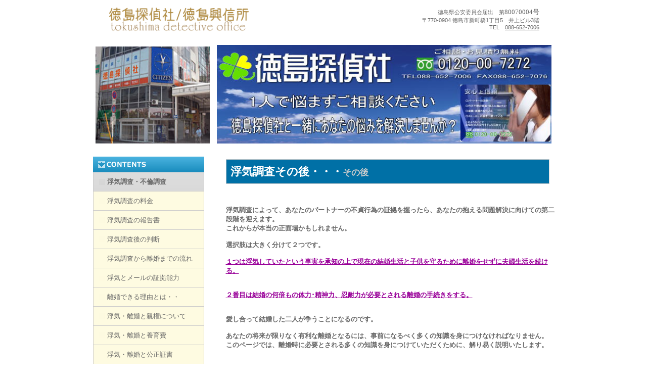

--- FILE ---
content_type: text/html
request_url: http://007272.jp/uwakigonoketudann.html
body_size: 24000
content:
<!DOCTYPE HTML PUBLIC "-//W3C//DTD HTML 4.01 Transitional//EN" "http://www.w3.org/TR/html4/loose.dtd">
<HTML lang="ja">
<HEAD>
<meta http-equiv="Content-Type" content="text/html; charset=UTF-8">
<meta http-equiv="Content-Style-Type" content="text/css">
<META http-equiv="Content-Script-Type" content="text/javascript">
<meta name="GENERATOR" content="JustSystems Homepage Builder Version 21.0.5.0 for Windows">
<META name="Description" content="探偵　浮気　不倫　素行　証拠　探偵　徳島　興信所　">
<META name="Keywords" content="徳島探偵社｜興信所｜浮気の証拠撮影・盗聴器発見・家出人探し・結婚調査・防犯対策">
<TITLE>徳島探偵社/徳島興信所　浮気調査後の対応｜徳島の浮気調査は新町橋の徳島探偵社</TITLE>
<LINK rel="stylesheet" href="hpbparts.css" type="text/css" id="hpbparts">
<LINK rel="stylesheet" href="container_1A_2c_left.css" type="text/css" id="hpbcontainer">
<LINK rel="stylesheet" href="main_1A_2c.css" type="text/css" id="hpbmain">
<LINK rel="stylesheet" href="user.css" type="text/css" id="hpbuser">




<SCRIPT type="text/javascript" language="JavaScript">
<!--HPB_SCRIPT_UAREDIRECT
if(document.referrer.indexOf(document.location.hostname)==-1){ if (navigator.userAgent.indexOf('iPhone') > 0 || (navigator.userAgent.indexOf('Android') > 0 && navigator.userAgent.indexOf('Mobile') > 0)) {location.href = 'sp/index.html';}}//-->
</SCRIPT>
</HEAD>
<BODY id="hpb-template-01-01-02" class="hpb-layoutset-01" background="blue_p9b.gif">
<DIV id="hpb-inner" style="width : 913px;"><!-- header --><!-- container --><br>
  <!-- header -->
  <div id="hpb-header" style="height : 65px;
	width : 854px;
	text-align : right;
" align="right">
    <div id="hpb-headerLogo" style="text-align : left;" align="left"><img src="logologo.png" width="282" border="0" height="58"></div>
    <font color="#666666" face="メイリオ" style="font-weight : lighter;
	
">徳島県公安委員会届出　第<font size="2" style="font-weight : lighter;">80070004号</font></font><font size="+1"><br>
    </font>〒770-0904 徳島市新町橋1丁目5　井上ビル3階<br>
    TEL　<a href="tel:0886527006"><font color="#666666">088-652-7006</font></a><!-- wrapper end --><!-- navi --></div>
  <br>
  <!-- header end --><!-- inner --><!-- wrapper -->
  <DIV id="hpb-wrapper"><IMG src="h1_120821.jpg" width="226" height="192" border="0"><!-- page title -->　 <IMG src="image8.jpg" width="662" height="195" border="0" alt="徳島探偵社タイトル"><!-- page title end --><!-- main --><BR>
    <BR>
    <BR>
    <DIV id="hpb-main">
      <!-- toppage -->
      <DIV id="hpb-main">
        <TABLE class="size3" bgcolor="#666666" border="0" cellspacing="1" cellpadding="5">
          <TBODY>
            <TR align="middle" bgcolor="#ccccff">
              <td width="615" valign="top" bgcolor="#0070a6" height="26"><font color="#ffffff" face="メイリオ" size="6" style="font-size : 200%;"><b><span class="ja">浮気調査その後・・・</span><SPAN class="en"></SPAN></b></font><font color="#cccccc" face="メイリオ" size="5" style="font-size : 150%;"><b><SPAN class="en">その後</SPAN></b></font></td>
            </TR>
          </TBODY>
        </TABLE>
        <H3><b><BR>
        <BR>
        浮気調査によって、あなたのパートナーの不貞行為の証拠を握ったら、あなたの抱える問題解決に向けての第二段階を迎えます。<br>
        これからが本当の正面場かもしれません。<br>
        <br>
        選択肢は大きく分けて２つです。<br>
        <br>
        <U><font color="#990099">１つは浮気していたという事実を承知の上で現在の結婚生活と子供を守るために離婚をせずに夫婦生活を続ける。</font></U><BR>
        <BR>
        <BR>
        <u><font color="#990099" face="メイリオ">２番目は結婚の何倍もの体力･精神力、忍耐力が必要とされる離婚の手続きをする。</font></u><BR>
        <BR>
        <BR>
        愛し合って結婚した二人が争うことになるのです。<br>
        <BR>
        あなたの将来が限りなく有利な離婚となるには、事前になるべく多くの知識を身につけなければなりません。<BR>
        このページでは、離婚時に必要とされる多くの知識を身につけていただくために、解り易く説明いたします。<BR>
        <BR>
        <BR>
        <BR>
        <FONT color="#660000" face="HGP創英角ｺﾞｼｯｸUB" size="4"><SPAN class="style4"></SPAN></FONT></b></H3>
        <div id="hpb-wrapper">
          <div class="hpb-parts-cbox-01 hpb-parts-cbox-style clearfix">
            <table class="tbl1" cellspacing="1">
              <tbody>
                <tr>
                  <td width="681" height="27" class="tbl1" bgcolor="#ffddff">
                  <h5 align="left"><font color="#990099" face="メイリオ" size="3">浮気をしていたパートナー側から離婚を迫られている場合</font></h5>
                  </td>
                </tr>
              </tbody>
            </table>
            <table class="tbl1" cellspacing="1">
              <tbody>
                <tr>
                  <td width="624" height="189" class="tbl1"><font color="#666666" face="メイリオ" size="+1" style="font-size: 117%;">自分は結婚生活の継続を希望しているが、パートナーが浮気をして、有責配偶者なのに「協議離婚を迫ってくる」「離婚調停を申し立ててくる」「離婚裁判を提訴してくる」という例が時々あります。<br>
                  このような場合、<a href="http://007272.jp/uwaki.html"><font color="#ff8040" size="+1" style="font-size: 117%;">「相手の不貞の証拠」</font></a>を提示して、離婚協議において離婚を拒否できます。<br>
                  離婚調停において調停取下げを求める、離婚裁判において請求棄却を求める事により離婚を阻止できます。<br>
                  <br>
                  但し、相手の一時的な離婚申出の撤回・調停取下・離婚請求の棄却に成功し、離婚を阻止できたとしても、<br>
                  それが即復縁を保証するものではありません。復縁の状態に戻れるか否かは相手の気持ち次第だからです。<br>
                  <br>
                  離婚問題はどうしても感情的な争いになりがちです。有責配偶者側(浮気をしたパートナー)からの離婚調停申立であっても、どちらが先に調停申立をしたかにこだわらず「調停内容がこちらに有利な条件でありさえすれば、調停に応じる」というのも一つの選択肢です。<br>
                  </font></td>
                </tr>
              </tbody>
            </table>
            <br>
            <font color="#0000ff" face="メイリオ" size="4"><font style="font-weight: lighter;" color="#555555"><br>
            <br>
            <font color="#555555" face="メイリオ" size="4"><font style="font-weight: lighter;" color="#555555">お急ぎの際は、お電話にて問合せ下さい。</font><font color="#555555" size="2" style="font-weight: lighter;"><br>
            <font color="#555555"><img width="1" height="5" alt="【行動調査・素行調査は徳島探偵社へ】浮気調査など徳島の探偵業務は徳島探偵社にお任せください！" src="toumei.gif" border="0"></font><img width="1" height="7" alt="【行動調査・素行調査は徳島探偵社へ】浮気調査など徳島の探偵業務は徳島探偵社にお任せください！" src="toumei.gif" border="0"></font><font style="font-weight: lighter;" color="#555555">無料相談、無料見積もり</font></font><font color="#555555" face="AR Pゴシック体S" size="5"><font color="#555555"><B><FONT face="ＭＳ Ｐ明朝"><font color="#555555" face="メイリオ" size="5" style="font-size: 150%;"><font face="しねきゃぷしょん" color="#555555"><font color="#555555" size="4" style="font-size: 117%;"><font size="+0" style="font-size: 100%;" color="#555555"><font color="#555555"><a href="tel:0120007272"><font size="+0" style="font-size: 100%;" color="#0070a6" face="Academy Engraved LET">0120-00-7272</font></a></font></font></font></font></font></FONT></B></font></font><font color="#555555" face="メイリオ" size="4"><font style="font-weight: lighter;" color="#555555">まで</font></font></font><br>
            </font><br>
            <br>
            <br>
            <font color="#666666" face="TB丸ｺﾞｼｯｸR" size="2"><font color="#ff00ff" face="メイリオ" size="4"><br>
            </font></font>
            <table class="tbl1" cellspacing="1">
              <tbody>
                <tr>
                  <td width="683" height="31" class="tbl1" valign="center" bgcolor="#ffddff">
                  <h5><font color="#990099" face="メイリオ" size="5" style="font-size: 150%;">自分が離婚を希望している場合</font></h5>
                  </td>
                </tr>
              </tbody>
            </table>
            <div>
              <table>
                <tbody>
                  <tr>
                    <td width="663" height="98" align="center">
                    <p><font color="#666666" face="メイリオ" size="+1" style="font-size: 117%;">パートナーの不貞の証拠があれば、離婚協議を有利に進める事ができます。<br>
                    二人の間の協議では解決できない場合、自分から離婚調停を申し立てて慰藉料・財産分与・親権・養育費を請求する事ができます。<br>
                    調停不成立の場合には、離婚裁判を提訴する事が出来ます。<br>
                    又、調停・裁判に「相手の浮気の証拠」を提示し、配偶者・愛人に慰謝料を請求する事が出来ます。<br>
                    <br>
                    大事なことは、「浮気の証拠」は本来財産分与・親権・養育費には関係ないのですが、「不貞」の事実により慰藉料以外の請求に関しても有利な立場に立ち、調停・裁判の展開に大きく影響します。</font></p>
                    </td>
                  </tr>
                </tbody>
              </table>
              <br>
              <br>
              <br>
              <br>
              <font color="#666666" face="メイリオ" size="4"><font style="font-weight: lighter;" color="#666666"><font color="#666666" face="メイリオ" size="4"><font style="font-weight: lighter;" color="#666666">お急ぎの際は、お電話にて問合せ下さい。</font><font color="#666666" size="2" style="font-weight: lighter;"><br>
              <font color="#666666"><img width="1" height="5" alt="【行動調査・素行調査は徳島探偵社へ】浮気調査など徳島の探偵業務は徳島探偵社にお任せください！" src="toumei.gif" border="0"><img width="1" height="7" alt="【行動調査・素行調査は徳島探偵社へ】浮気調査など徳島の探偵業務は徳島探偵社にお任せください！" src="toumei.gif" border="0"></font></font><font style="font-weight: lighter;" color="#666666">無料相談、無料見積もり</font></font><font color="#666666" face="AR Pゴシック体S" size="5"><font color="#666666"><B><FONT face="ＭＳ Ｐ明朝"><font color="#666666" face="メイリオ" size="5" style="font-size: 150%;"><font face="しねきゃぷしょん" color="#666666"><font color="#666666" size="4" style="font-size: 117%;"><font size="+0" style="font-size: 100%;" color="#666666"><font color="#666666"><a href="tel:0120007272"><font size="+0" style="font-size: 100%;" color="#0070a6" face="Academy Engraved LET">0120-00-7272</font></a></font></font></font></font></font></FONT></B></font></font><font color="#666666" face="メイリオ" size="4"><font style="font-weight: lighter;" color="#666666">まで</font></font></font><font color="#666666"><br>
              </font></font><br>
              <br>
              <br>
            </div>
          </div>
          <br>
          <!-- page title end --><!-- main -->
        </div>
        <H3 align="center" style="text-align: center;">　<BR>
        <FONT color="#000099" size="3"><img width="61" height="61" alt="浮気と離婚｜浮気調査は徳島探偵社へ！" src="a_ilst174.gif" border="0"><BR>
        <FONT color="#0000ff" face="HG丸ｺﾞｼｯｸM-PRO"><FONT color="#ff00ff" size="3"><FONT color="#666666" face="HG丸ｺﾞｼｯｸM-PRO"><FONT size="3"><B><a href="houkokusyo.html">報告書サンプル<BR>
        </a></B></FONT></FONT></FONT></FONT></FONT><BR>
        <BR>
        </H3>
        <h3 style="text-align : center;" align="center"><FONT color="#0000ff" face="メイリオ" size="4"><FONT style="font-weight: lighter;"><a href="tel:0120007272"><img width="556" height="160" src="tel11.png" border="0"></a> </FONT><BR>
        </FONT><BR>
        <BR>
        </h3>
      </DIV>
      <H3><BR>
      <BR>
      </H3>
      <DIV id="pagetop"><a href="#hpb-container">このページの先頭へ</a></DIV>
      <!-- toppage end -->
    </DIV>
    <!-- main end -->
  </DIV>
  <!-- wrapper end --><!-- navi -->
  <DIV id="hpb-nav" style="text-align : left;" align="left">
    <h3 class="hpb-c-index" style="background-image : url(navtitle_1A_021.png);"><BR>
    <BR>
    <BR>
    <BR>
    <BR>
    <BR>
    <BR>
    <BR>
    <BR>
    <BR>
    <BR>
    <BR>
    <BR>
    <BR>
    <BR>
    <BR>
    <BR>
    <BR>
    <BR>
    <BR>
    <BR>
    </h3>
    <UL>
      <LI><a href="uwakityousa.html" style="font-weight : lighter;background-image : url(mainmenu_1A_011111.png);"><FONT face="メイリオ"><B style="font-family : Meiryo,&quot;'ヒラギノ角ゴ Pro W3'&quot;,&quot;'Hiragino Kaku Gothic Pro'&quot;,&quot;'ＭＳ Ｐゴシック'&quot;,'Osaka',sans-serif;font-weight : bold;"><SPAN class="en" style="font-weight : bold;"></SPAN>浮気調査・不倫調査</B></FONT></a>
      <LI><FONT size="2" face="メイリオ"><A href="uwakityousa.html#浮気調査料金" style="font-weight : lighter;"><SPAN class="en"></SPAN>浮気調査の料金</A></FONT>
      <LI><FONT size="2" face="メイリオ"><A href="houkokusyo.html" style="font-weight : lighter;"><SPAN class="en"></SPAN>浮気調査の報告書</A></FONT>
      <LI><FONT size="2" face="メイリオ"><A href="uwakigonoketudann.html" style="font-weight : lighter;"><SPAN class="en"></SPAN>浮気調査後の判断</A></FONT>
    </UL>
    <UL>
      <LI><FONT size="2" face="メイリオ"><A href="rikonnsonogo.html" style="font-weight : lighter;"><SPAN class="en">TOP&nbsp;PAGE</SPAN>浮気調査から離婚までの流れ</A><BR>
      <BR>
      <BR>
      <BR>
      <BR>
      <BR>
      <BR>
      </FONT>
    </UL>
    <UL>
      <LI id="nav-concept"><FONT size="2" face="メイリオ"><A href="me-ru.html" style="font-weight : lighter;"><SPAN class="ja"></SPAN><SPAN class="en"></SPAN>浮気とメールの証拠能力</A></FONT>
      <LI><FONT size="2" face="メイリオ"><A href="rikonnnoriyuu.html" style="font-weight : lighter;"><SPAN class="en"></SPAN>離婚できる理由とは・・</A></FONT>
      <LI><FONT size="2" face="メイリオ"><A href="sinnkenn.html" style="font-weight : lighter;">浮気・離婚と<SPAN class="en"></SPAN>親権について</A></FONT>
      <LI><FONT size="2" face="メイリオ"><A href="yo-ikuhi.html" style="font-weight : lighter;"><SPAN class="en"></SPAN>浮気・離婚と養育費</A></FONT>
      <LI><FONT size="2" face="メイリオ"><A href="kouseisyousyo.html" style="font-weight : lighter;"><SPAN class="en"></SPAN>浮気・離婚と公正証書</A></FONT>
      <LI><FONT size="2" face="メイリオ"><A href="isyaryounituite.html" style="font-weight : lighter;"><SPAN class="en"></SPAN>浮気・離婚と慰謝料</A></FONT><A href="naiyousyoumei.html"><FONT face="メイリオ">浮気・離婚と内容証明郵便</FONT></A>
      <LI><FONT size="2" face="メイリオ"><A href="zaisannbunnyo.html" style="font-weight : lighter;"><SPAN class="en"></SPAN>浮気・離婚と財産分与</A></FONT>
      <LI><FONT size="2" face="メイリオ"><A href="koutekihojyo.html" style="font-weight : lighter;"><SPAN class="en"></SPAN>浮気・離婚と公的補助</A></FONT>
    </UL>
    <UL>
      <LI><FONT size="2" face="メイリオ"><A href="nennkinnbunnkatu.html" style="font-weight : lighter;"><SPAN class="en"></SPAN>浮気・離婚と年金分割制度</A></FONT>
      <LI><FONT size="2" face="メイリオ"><A href="jidouhuyouteate.html" style="font-weight : lighter;"><SPAN class="en"></SPAN>浮気・離婚と児童扶養手当</A></FONT>
      <LI><A href="naiyousyoumei.html"><FONT size="2" face="メイリオ" style="font-weight : lighter;">浮気・離婚と内容証明郵便</FONT></A>
    </UL>
    <UL>
      <LI><a href="syoukosatuei.html" style="background-image : url(mainmenu_1A_012.png);"><SPAN class="en"></SPAN>証拠撮影・証拠収集</a><BR>
    </UL>
    <UL>
      <LI><A href="suto-ka.html" style="font-weight : lighter;"><SPAN class="en"></SPAN>ストーカー・つきまとい確認</A>
      <LI><A href="iyagarase.html" style="font-weight : lighter;"><SPAN class="en"></SPAN>イタズラ・イヤガラセ確認</A>
      <LI><A href="suto-ka.html#証拠撮影料金" style="font-weight : lighter;"><SPAN class="en"></SPAN>調査料金</A>
      <LI><A href="houkokusyo.html" style="font-weight : lighter;"><SPAN class="en"></SPAN>報告書　資料サンプル</A>
    </UL>
    <UL>
      <LI><a href="koudoutyousa.html" style="background-image : url(mainmenu_1A_0131.png);">行動調査・素行調査</a>
      <LI><A href="koudoutyousa.html#行動調査料金" style="font-weight : lighter;"><SPAN class="en"></SPAN>調査料金</A>
    </UL>
    <UL>
      <LI><A href="houkokusyo.html" style="font-weight : lighter;"><SPAN class="en"></SPAN>報告書サンプル</A><BR>
    </UL>
    <UL>
      <LI id="nav-service"><a href="toutyou.html" style="background-image : url(mainmenu_1A_014.png);"><SPAN class="ja">盗聴・盗撮発見検査</SPAN><SPAN class="en">SERVICE&amp;PRODUCTS</SPAN></a>
      <LI id="nav-news"><A href="toutyou.html" style="font-weight : lighter;"><SPAN class="ja"></SPAN>盗聴器・盗撮器検査とは</A><BR>
    </UL>
    <UL>
      <LI><A href="toutyou.html#盗聴対策" style="font-weight : lighter;"><SPAN class="ja"></SPAN>盗聴・盗撮対策</A>
      <LI><A href="toutyou.html#盗聴検査料金" style="font-weight : 100;"><SPAN class="ja"></SPAN>盗聴・盗撮検査の料金</A>
      <LI><a href="sinnyoutyousa.html" style="background-image : url(mainmenu_1A_015.png);">信用調査　身上調査</a>
      <LI><A href="sinnyoutyousa.html" style="font-weight : lighter;"><SPAN class="ja"></SPAN>信用調査とは</A>
      <LI><A href="sinnyoutyousa.html#個人信用料金" style="font-weight : lighter;"><SPAN class="ja"></SPAN>信用調査の料金</A>
      <LI><a href="kekkontyousa.html" style="background-image : url(mainmenu_1A_018.png);"><SPAN class="ja"></SPAN>結婚調査</a><A href="news.html"><SPAN class="ja">撮影</SPAN><SPAN class="en">NEWS&amp;FAQ</SPAN></A>
      <LI id="nav-company"><A href="kekkontyousa.html#結婚素行調査" style="font-weight : lighter;"><SPAN class="ja"></SPAN><SPAN class="en">COMPANY</SPAN>結婚相手の素行調査</A>
      <LI id="nav-recruit"><A href="kekkontyousa.html#結婚信用調査" style="font-weight : lighter;"><SPAN class="ja"></SPAN><SPAN class="en"></SPAN>結婚相手の信用調査</A>
      <LI><A href="kekkontyousa.html#結婚身辺調査" style="font-weight : 100;"><SPAN class="en"></SPAN>結婚相手の身辺調査</A>
      <LI><A href="kekkontyousa.html#結婚悩み" style="font-weight : lighter;"><SPAN class="en"></SPAN>結婚調査の効果・料金</A>
      <LI><a href="yukuetyousa.html" style="background-image : url(mainmenu_1A_0112.png);"><SPAN class="en"></SPAN>行方調査・家出人捜索</a>
      <LI><A href="yukuetyousa.html#家出人捜索" style="font-weight : lighter;"><SPAN class="en"></SPAN>家出人捜索</A>
      <LI><A href="yukuetyousa.html#思い出の人探し" style="font-weight : lighter;"><SPAN class="en"></SPAN>思い出の人探し</A>
    </UL>
    <UL>
      <LI><a href="de-tatyousa.html" style="background-image : url(mainmenu_1A_0114.png);"><SPAN class="en"></SPAN>データ調査</a>
      <LI><A href="rink.html" style="font-weight : lighter;">リンク</A>
      <LI id="nav-contact"><a href="kizai.html" style="background-image : url(mainmenu_1A_0115.png);"><SPAN class="ja">探偵業法について</SPAN></a>
      <LI><A href="bouhann.html" style="font-weight : lighter;"><SPAN class="en"></SPAN>防犯セキュリティー</A><A href="contact.html"><SPAN class="en"></SPAN></A><A href="contact.html"><SPAN class="en">NTACT&nbsp;US</SPAN></A>
    </UL>
  </DIV>
  <!-- navi end --><!-- aside -->
  <div id="hpb-aside">
    <h3 class="hpb-c-index">バナースペース</h3>
    <div id="banner">
      <ul>
        <li><a href="okyakusamahe.html" id="banner-service" style="background-image : url(top_banner_1A_011.png);">お客様へ</a>
        <li><a href="iraikaranonagare.html" id="banner-recruit" style="background-image : url(top_banner_1A_021.png);">相談から調査までの流れ</a>
        <li><a href="akusesu.html" id="banner-access">アクセス</a>
      </ul>
    </div>
    <br>
    <br>
    <img width="140" height="47" style="border-width: 0px;" src="creditlogoS.png" border="0"><br>
    <font size="-1">クレジットカードでのお支<br>
    払いをご希望の方は、お問<br>
    い合わせ・ご相談の際に、<br>
    お気軽にお申し付け下さい</font><br>
    <br>
    <br>
    <br>
    <br>
    <div id="companyinfo" style="text-align : center;" align="center">
      <h3>総合調査　徳島探偵社/徳島興信所</h3>
      <img width="153" height="166" class="shopinfo-img" alt="スタッフ写真" src="1368442548569.jpg" border="0"> <br>
      <br>
      <br>
      <p>〒770-0904<br>
      徳島市新町橋1丁目5　井上ビル3階<font color="#666666" size="2" face="メイリオ"><br>
      <img border="0" src="toumei.gif" width="1" height="5" alt="調査と相談の探偵社－新町橋の徳島興信所"><font style="FONT-WEIGHT: lighter">徳島探偵社</font></font></p>
      <p><font color="#666666" size="2" face="メイリオ" style="font-weight : lighter;">徳島県公安委員会第80070004号</font><br>
      TEL <a href="tel:0886527006">088-652-7006</a> <br>
      FAX 088-652-7076<br>
      <br>
      <img src="a_btn076.gif" width="23" height="21" border="0" alt="調査と相談-新町橋の徳島探偵社-興信所"><font color="#666666" size="2" face="メイリオ">徳島の浮気・離婚問題の調査<br>
      総合調査の<font style="FONT-WEIGHT: lighter">徳島探偵社</font>へ</font><font face="メイリオ"><br>
      </font><font color="#666666" size="2" face="メイリオ"><img border="0" src="mail.gif" width="19" height="13" alt="調査と相談-新町橋の徳島探偵社-興信所">　<a href="mailto:mail@007272.jp?Subject=徳島興信所HP：" target="_blank"><font color="#0000ff">お問合せ・見積りフォーム</font></a>　</font>mail@007272.jp <br>
      </p>
    </div>
  </div>
  <!-- aside end --><br>
  <!-- inner end --><!-- footer -->Copyrightc 2012 <FONT color="#666666" face="メイリオ"><FONT size="2" style="font-weight : lighter;">徳島探偵社</FONT></FONT> All Rights Reserved.<SPAN style="FONT-FAMILY: '??γ? Pro W3','serif'; COLOR: #333333; FONT-SIZE: 9pt"></SPAN>
</DIV>
<p style="text-align : center;" align="center">スマートフォン版</p>
</BODY>
</HTML>

--- FILE ---
content_type: text/css
request_url: http://007272.jp/main_1A_2c.css
body_size: 12992
content:
@charset "Shift_JIS";

/*--------------------------------------------------------
  共通レイアウトパーツ設定
--------------------------------------------------------*/
/* ヘッダー内パーツ */
#hpb-headerMain {
    height: 19px;
    margin-top: 0;
    margin-right: auto;
    margin-bottom: 0;
    margin-left: auto;
}

#hpb-headerMain h1 {
    margin-top: 0;
    margin-right: 0;
    margin-bottom: 0;
    margin-left: 0;
    padding-top: 0;
    padding-right: 0;
    padding-bottom: 0;
    padding-left: 0;
    text-align: left;
    font-weight: normal;
    line-height: 18px;
    font-size: 10px;
    color: #ffffff; /* ヘッダー説明文文字色 */
}

#hpb-headerLogo {
    width: 400px;
    float: left;
}

#hpb-headerLogo A {
    display: block;
    margin-top: 0;
    margin-right: 0;
    margin-bottom: 0;
    margin-left: 0;
    padding-top: 0;
    padding-right: 0;
    padding-bottom: 0;
    padding-left: 0;
    text-indent: -9999px;
    overflow: hidden;
    height: 75px;
    background-image : url(logo_1A.png);
    background-position: top left;
    background-repeat: no-repeat;
}

#hpb-headerExtra1 {
    width: 330px;
    margin-top: 0;
    margin-right: 10px;
    margin-bottom: 0;
    margin-left: 0;
    padding-top: 20px;
    padding-right: 0;
    padding-bottom: 0;
    padding-left: 0;
    float: right;
}

#hpb-headerExtra1 p.tel {
    /* 電話番号の文字設定 */
    margin-top: 0;
    margin-right: 0;
    margin-bottom: 0;
    margin-left: 0;
    padding-top: 0;
    padding-right: 0;
    padding-bottom: 0;
    padding-left: 0;
    font-size: 1.7em;
    font-weight: bold;
    color: #3FAFDE;
    line-height: 1.2;
    text-align: right;
}

#hpb-headerExtra1 p.tel span {
    /* 電話番号の「TEL」文字設定 */
    color: #CCCCCC;
}

#hpb-headerExtra1 p.address {
    /* 住所文字設定 */
    margin-top: 0;
    margin-right: 0;
    margin-bottom: 0;
    margin-left: 0;
    padding-top: 0;
    padding-right: 0;
    padding-bottom: 0;
    padding-left: 0;
    line-height: 1.2;
    text-align: right;
}

#hpb-headerExtra2 {
}

/* フッター内パーツ */
#hpb-footerMain {
    width: 300px;
    float: right;
    padding-top: 35px;
}

#hpb-footerMain p {
    /* コピーライト文字設定 */
    font-size: 0.8em;
    text-align: right;
}

#hpb-footerLogo {
}

#hpb-footerExtra1 {
    padding-top: 9px;
}

#hpb-footerExtra1 ul {
    margin-top: 0;
    margin-right: 0;
    margin-bottom: 0;
    margin-left: 0;
    padding-top: 0;
    padding-right: 0;
    padding-bottom: 0;
    padding-left: 0;
    list-style-type: none;
    text-align: left;
}

#hpb-footerExtra1 li {
    /* フッターナビ設定 */
    display: inline;
    background-image : url(fpoint_1A.png);
    background-position: 7px 4px;
    background-repeat: no-repeat;
    padding-left: 23px;
    padding-right: 10px;
    font-weight: bold;
}

#hpb-footerExtra1 a:link {
    color: #666666;
    text-decoration: none;
}
#hpb-footerExtra1 a:visited {
    color: #666666;
    text-decoration: none;
}
#hpb-footerExtra1 a:hover {
    color: #188BBC;
    text-decoration: none;
}
#hpb-footerExtra1 a:active {
    color: #188BBC;
    text-decoration: none;
}

#hpb-footerExtra2 {
}

/* サイドブロック内パーツ */
#banner {
    margin-top: 15px;
    background-color: #F4F4F4;
    padding-top: 10px;
}

#banner ul {
    margin-top: 0;
    margin-right: 0;
    margin-bottom: 0;
    margin-left: 0;
    padding-top: 0;
    padding-right: 0;
    padding-bottom: 0;
    padding-left: 0;
    list-style-type: none;
}

#banner li {
    padding-bottom: 10px;
}

#banner li a {
    display: block;
    width: 200px;
    height: 70px;
    margin-left: auto;
    margin-right: auto;
    text-indent: -9999px;
    overflow: hidden;
}

#banner a#banner-service {
    /* 製品一覧バナー */
    background-image : url(top_banner_1A_01.png);
    background-position: top left;
    background-repeat: no-repeat;
}

#banner a#banner-recruit {
    /* 採用情報バナー */
    background-image : url(top_banner_1A_02.png);
    background-position: top left;
    background-repeat: no-repeat;
}

#banner a#banner-access {
    /* アクセスバナー */
    background-image : url(top_banner_1A_03.png);
    background-position: top left;
    background-repeat: no-repeat;
}

/*--------------------------------------------------------
  ナビゲーションデザイン設定
--------------------------------------------------------*/

#hpb-nav li a {
    /* ナビゲーション文字設定 */
    font-weight: bold;
}

#hpb-nav li a:link {
    color: #666666;
    text-decoration: none;
}
/* ナビゲーション文字色設定 */
#hpb-nav li a:visited {
    color: #666666;
    text-decoration: none;
}
#hpb-nav li a:hover {
    color: #ffffff;
    text-decoration: none;
}
#hpb-nav li a:action {
    color: #ffffff;
    text-decoration: none;
}


#hpb-nav li span.en {
    display: none;
}


/*--------------------------------------------------------
  基本パーツデザイン設定
--------------------------------------------------------*/

/* リンク文字色 */
a:link {
    color: #1F7EA7;
    text-decoration: underline;
}
a:visited {
    color: #1F7EA7;
    text-decoration: underline;
}
a:hover {
    color: #64BEE6;
    text-decoration: none;
}
a:active {
    color: #64BEE6;
    text-decoration: none;
}

#hpb-skip {
    /* ヘッダースキップの非表示 */
    height: 1px;
    margin: 0;
    padding: 0;
    overflow: hidden;
    text-indent: -9999px;
}

p {
    margin-top: 0.5em;
    margin-bottom: 2em;
    padding-right: 0.1em;
    padding-left: 0.1em;
    line-height: 1.4;
    text-align: left;
}

p.large {
    color: #157299;
    font-weight: bold;
}
p.indent {
    padding-left: 25px;
}

.left {
    float: left;
}
.right {
    float: right;
}

hr {
    width: 100%;
    height: 1px;
    margin-top: 10px;
    margin-right: auto;
    margin-bottom: 20px;
    margin-left: auto;
    padding-top: 0;
    padding-right: 0;
    padding-bottom: 0;
    padding-left: 0;
    clear: both;
    border-top-width: 1px;
    border-top-style: none;
    border-right-width: 1px;
    border-right-style: none;
    border-left-width: 1px;
    border-left-style: none;
    color: #ffffff;
    border-bottom-width: 1px;
    border-bottom-style: none;
}

.hpb-layoutset-02 h2 {
    background-image : url(content_title_1A.png);
    width: 650px;
    margin-top: 0;
    margin-right: auto;
    margin-bottom: 0.5em;
    margin-left: 0;
    height: 50px;
    line-height: 57px;
    text-align: left;
    overflow: hidden;
}

.hpb-layoutset-02 h2 span.ja {
    font-size: 1.15em;
    color: #ffffff;
    padding-right: 10px;
    line-height: 50px;
    padding-left: 18px;
}

h2 span.en {
    font-size: 0.9em;
    color: #B1CCE4;
}

.hpb-layoutset-02 #hpb-wrapper h3 {
    margin-top: 0.5em;
    margin-bottom: 0.5em;
    text-align: left;
    padding-top: 3px;
    padding-left: 1px;
    border-bottom-width: 2px;
    border-bottom-style: solid;
    border-bottom-color: #2CABE2;
    font-size: 1.3em;
    color: #105978;
}

h3.hpb-c-index {
    height: 1px;
    margin: 0;
    padding: 0;
    overflow: hidden;
    text-indent: -9999px;
    background: none;
}

h4 {
    margin-top: 0;
    margin-right: 0;
    margin-bottom: 0;
    margin-left: 0;
    padding-top: 5px;
    padding-right: 10px;
    padding-bottom: 2px;
    padding-left: 2px;
    text-align: left;
    font-size: 1.1em;
    line-height: 1.2;
    color: #1F7EA7;
}

h5 {
    display: inline;
    margin-top: 0;
    margin-bottom: 0;
    padding-top: 4px;
    padding-right: 10px;
    padding-bottom: 2px;
    padding-left: 25px;
    text-align: left;
    background-image : url(point_1A.png);
    background-position: 6px 8px;
    background-repeat: no-repeat;
    font-size: 1.1em;
    line-height: 1.2;
    color: #1F8DBC;
}

table {
    margin-top: 5px;
    margin-right: auto;
    margin-bottom: 5px;
    margin-left: 0;
    border-collapse: collapse;
    border-top-width: 1px;
    border-top-style: solid;
    border-top-color: #cccccc;
    border-left-width: 1px;
    border-left-style: solid;
    border-left-color: #cccccc;
}

table th {
    padding-top: 8px;
    padding-right: 15px;
    padding-bottom: 8px;
    padding-left: 8px;
    text-align: left;
    background-color: #eeeeee;
    border-right-width: 1px;
    border-right-style: solid;
    border-right-color: #cccccc;
    border-bottom-width: 1px;
    border-bottom-style: solid;
    border-bottom-color: #cccccc;
}

table td {
    padding-top: 8px;
    padding-right: 15px;
    padding-bottom: 8px;
    padding-left: 8px;
    text-align: left;
    border-right-width: 1px;
    border-right-style: solid;
    border-right-color: #cccccc;
    border-bottom-width: 1px;
    border-bottom-style: solid;
    border-bottom-color: #cccccc;
}

/* フォームパーツ設定 */
input.button {
    margin-top: 10px;
    margin-bottom: 15px;
}

textarea {
    width: 400px;
    height: 200px;
}

input.l {
    width: 400px;
}
input.m {
    width: 250px;
}
input.s {
    width: 150px;
}


/* メインコンテンツ内基本パーツ */

#hpb-main ul {
    margin-top: 0;
    margin-right: 0;
    margin-bottom: 0;
    margin-left: 0;
    padding-top: 0;
    padding-right: 0;
    padding-bottom: 0;
    padding-left: 0;
    list-style-type: none;
}

#hpb-main ul li {
    text-align: left;
    line-height: 1.4;
    padding-top: 10px;
    padding-right: 15px;
    padding-bottom: 10px;
    padding-left: 25px;
    background-image : url(point_1A.png);
    background-position: 5px 12px;
    background-repeat: no-repeat;
    border-bottom-width: 1px;
    border-bottom-style: dotted;
    border-bottom-color: #DDDDDD;
    color: #000000;
}

#hpb-main dl {
    margin-top: 0;
    margin-right: 0;
    margin-bottom: 20px;
    margin-left: 0;
    padding-top: 0;
    padding-right: 0;
    padding-bottom: 0;
    padding-left: 0;
    zoom: 100%;
}

#hpb-main dt {
    float: left;
    margin-top: 0;
    margin-right: 0;
    margin-bottom: 0;
    margin-left: 0;
    text-align: left;
    line-height: 16px;
    min-height: 16px;
    font-weight: bold;
    width: 170px !important;
    padding-top: 10px;
    padding-right: 0;
    padding-bottom: 10px;
    padding-left: 25px;
    background-image : url(point_1A.png);
    background-position: 5px 12px;
    background-repeat: no-repeat;
    color: #1F8DBC;
}

#hpb-main dd {
    margin-top: 0;
    margin-right: 0;
    margin-bottom: 0;
    margin-left: 0;
    padding-top: 10px;
    padding-right: 15px;
    padding-bottom: 10px;
    text-align: left;
    line-height: 16px;
    min-height: 16px;
    padding-left: 195px;
    border-bottom-width: 1px;
    border-bottom-style: dotted;
    border-bottom-color: #DDDDDD;
}

*:first-child + html #hpb-main dd {
    /* for IE7 */
    padding-left: 10px;
    min-height: 20px;
}

* html #hpb-main dd {
    /* for IE6 */
    height: 20px;
    padding-left: 0px;
}

#hpb-main dl:after {
    content: ".";
    clear: both;
    height: 0;
    display: block;
    visibility: hidden;
}

#hpb-main img.left {
    margin-top: 5px;
    margin-right: 20px;
    margin-bottom: 10px;
    float: left;
}

#hpb-main img.right {
    margin-top: 5px;
    margin-bottom: 10px;
    margin-left: 20px;
    float: right;
}

#pagetop {
    margin-top: 10px;
    margin-right: auto;
    margin-bottom: 0;
    margin-left: auto;
    text-align: right;
}

#pagetop a {
    /* ページの先頭へのリンク設定 */
    display: block;
    margin-left: auto;
    width: 125px;
    height: 21px;
    overflow: hidden;
    background-image : url(returnTop_1A.png);
    background-position: top left;
    background-repeat: no-repeat;
    text-align: left;
    text-indent: -9999px;
}



/* トップページ デザイン定義 */
.hpb-layoutset-01 #hpb-title h2 {
    margin: 0;
    overflow: hidden;
    text-indent: -9999px;
    height: 235px;
    background-image : url(top_mainimg_1A_01.png);
    background-position: top center;
    background-repeat: no-repeat;
}

#toppage-topics h3 {
    margin-top: 0.5em;
    margin-bottom: 0.5em;
    height: 26px;
    overflow: hidden;
    background-image : url(top_indexBg_1A.png);
    background-position: top left;
    background-repeat: no-repeat;
    line-height: 28px;
    padding-left: 10px;
    text-align: left;
    color: #ffffff;
    font-size: 1.2em;
}

#toppage-news h3 {
    margin-top: 0.5em;
    margin-bottom: 0.5em;
    height: 26px;
    overflow: hidden;
    background-image : url(top_indexBg_1A.png);
    background-position: top left;
    background-repeat: no-repeat;
    line-height: 28px;
    padding-left: 10px;
    text-align: left;
    color: #ffffff;
    font-size: 1.2em;
}

#toppage-news h3 span.ja {
    display: none;
}

#hpb-inner #companyinfo {
    padding-top: 0px;
    padding-bottom: 10px;
    background-color: #F3F3F3;
}

#hpb-inner #companyinfo h3 {
    color: #FFFFFF;
    text-align: left;
    font-weight: bold;
    padding-top: 5px;
    padding-bottom: 5px;
    padding-left: 15px;
    padding-right: 5px;
    background-color: #56BFED;
    font-size: 1em;
}

#hpb-inner #companyinfo p {
    margin-bottom: 10px;
    padding-left: 15px;
    padding-right: 5px;
}
